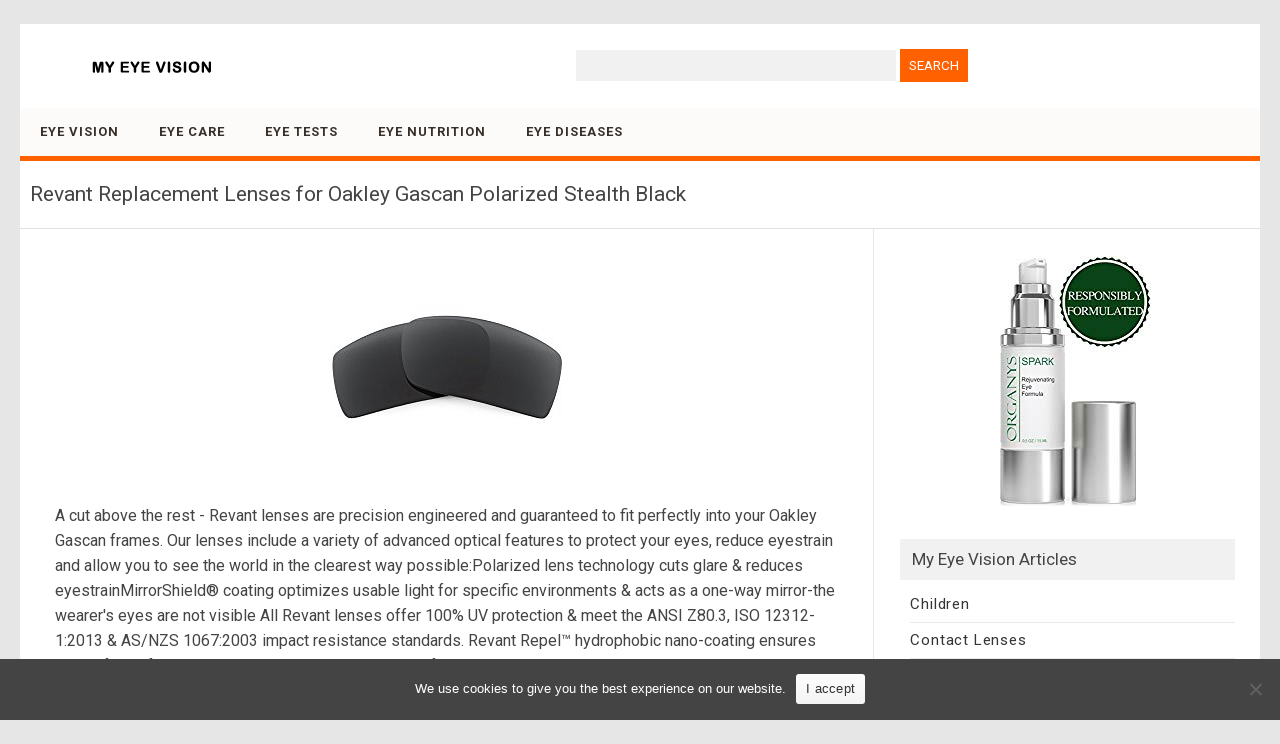

--- FILE ---
content_type: text/html; charset=UTF-8
request_url: https://www.myeyevision.com/revant-replacement-lenses-for-oakley-gascan-polarized-stealth-black/
body_size: 33810
content:
<!DOCTYPE html>
<html lang=en-US>
<!--<![endif]-->
<head>
<meta charset="UTF-8" />
<meta name="viewport" content="width=device-width" />
<title>Revant Replacement Lenses for Oakley Gascan Polarized Stealth Black | December 2025 | MyEyeVision.com</title>
<meta name='robots' content='max-image-preview:large' />
	<style>img:is([sizes="auto" i], [sizes^="auto," i]) { contain-intrinsic-size: 3000px 1500px }</style>
	<style id='classic-theme-styles-inline-css' type='text/css'>
/*! This file is auto-generated */
.wp-block-button__link{color:#fff;background-color:#32373c;border-radius:9999px;box-shadow:none;text-decoration:none;padding:calc(.667em + 2px) calc(1.333em + 2px);font-size:1.125em}.wp-block-file__button{background:#32373c;color:#fff;text-decoration:none}
</style>
<style id='global-styles-inline-css' type='text/css'>
:root{--wp--preset--aspect-ratio--square: 1;--wp--preset--aspect-ratio--4-3: 4/3;--wp--preset--aspect-ratio--3-4: 3/4;--wp--preset--aspect-ratio--3-2: 3/2;--wp--preset--aspect-ratio--2-3: 2/3;--wp--preset--aspect-ratio--16-9: 16/9;--wp--preset--aspect-ratio--9-16: 9/16;--wp--preset--color--black: #000000;--wp--preset--color--cyan-bluish-gray: #abb8c3;--wp--preset--color--white: #ffffff;--wp--preset--color--pale-pink: #f78da7;--wp--preset--color--vivid-red: #cf2e2e;--wp--preset--color--luminous-vivid-orange: #ff6900;--wp--preset--color--luminous-vivid-amber: #fcb900;--wp--preset--color--light-green-cyan: #7bdcb5;--wp--preset--color--vivid-green-cyan: #00d084;--wp--preset--color--pale-cyan-blue: #8ed1fc;--wp--preset--color--vivid-cyan-blue: #0693e3;--wp--preset--color--vivid-purple: #9b51e0;--wp--preset--gradient--vivid-cyan-blue-to-vivid-purple: linear-gradient(135deg,rgba(6,147,227,1) 0%,rgb(155,81,224) 100%);--wp--preset--gradient--light-green-cyan-to-vivid-green-cyan: linear-gradient(135deg,rgb(122,220,180) 0%,rgb(0,208,130) 100%);--wp--preset--gradient--luminous-vivid-amber-to-luminous-vivid-orange: linear-gradient(135deg,rgba(252,185,0,1) 0%,rgba(255,105,0,1) 100%);--wp--preset--gradient--luminous-vivid-orange-to-vivid-red: linear-gradient(135deg,rgba(255,105,0,1) 0%,rgb(207,46,46) 100%);--wp--preset--gradient--very-light-gray-to-cyan-bluish-gray: linear-gradient(135deg,rgb(238,238,238) 0%,rgb(169,184,195) 100%);--wp--preset--gradient--cool-to-warm-spectrum: linear-gradient(135deg,rgb(74,234,220) 0%,rgb(151,120,209) 20%,rgb(207,42,186) 40%,rgb(238,44,130) 60%,rgb(251,105,98) 80%,rgb(254,248,76) 100%);--wp--preset--gradient--blush-light-purple: linear-gradient(135deg,rgb(255,206,236) 0%,rgb(152,150,240) 100%);--wp--preset--gradient--blush-bordeaux: linear-gradient(135deg,rgb(254,205,165) 0%,rgb(254,45,45) 50%,rgb(107,0,62) 100%);--wp--preset--gradient--luminous-dusk: linear-gradient(135deg,rgb(255,203,112) 0%,rgb(199,81,192) 50%,rgb(65,88,208) 100%);--wp--preset--gradient--pale-ocean: linear-gradient(135deg,rgb(255,245,203) 0%,rgb(182,227,212) 50%,rgb(51,167,181) 100%);--wp--preset--gradient--electric-grass: linear-gradient(135deg,rgb(202,248,128) 0%,rgb(113,206,126) 100%);--wp--preset--gradient--midnight: linear-gradient(135deg,rgb(2,3,129) 0%,rgb(40,116,252) 100%);--wp--preset--font-size--small: 13px;--wp--preset--font-size--medium: 20px;--wp--preset--font-size--large: 36px;--wp--preset--font-size--x-large: 42px;--wp--preset--spacing--20: 0.44rem;--wp--preset--spacing--30: 0.67rem;--wp--preset--spacing--40: 1rem;--wp--preset--spacing--50: 1.5rem;--wp--preset--spacing--60: 2.25rem;--wp--preset--spacing--70: 3.38rem;--wp--preset--spacing--80: 5.06rem;--wp--preset--shadow--natural: 6px 6px 9px rgba(0, 0, 0, 0.2);--wp--preset--shadow--deep: 12px 12px 50px rgba(0, 0, 0, 0.4);--wp--preset--shadow--sharp: 6px 6px 0px rgba(0, 0, 0, 0.2);--wp--preset--shadow--outlined: 6px 6px 0px -3px rgba(255, 255, 255, 1), 6px 6px rgba(0, 0, 0, 1);--wp--preset--shadow--crisp: 6px 6px 0px rgba(0, 0, 0, 1);}:where(.is-layout-flex){gap: 0.5em;}:where(.is-layout-grid){gap: 0.5em;}body .is-layout-flex{display: flex;}.is-layout-flex{flex-wrap: wrap;align-items: center;}.is-layout-flex > :is(*, div){margin: 0;}body .is-layout-grid{display: grid;}.is-layout-grid > :is(*, div){margin: 0;}:where(.wp-block-columns.is-layout-flex){gap: 2em;}:where(.wp-block-columns.is-layout-grid){gap: 2em;}:where(.wp-block-post-template.is-layout-flex){gap: 1.25em;}:where(.wp-block-post-template.is-layout-grid){gap: 1.25em;}.has-black-color{color: var(--wp--preset--color--black) !important;}.has-cyan-bluish-gray-color{color: var(--wp--preset--color--cyan-bluish-gray) !important;}.has-white-color{color: var(--wp--preset--color--white) !important;}.has-pale-pink-color{color: var(--wp--preset--color--pale-pink) !important;}.has-vivid-red-color{color: var(--wp--preset--color--vivid-red) !important;}.has-luminous-vivid-orange-color{color: var(--wp--preset--color--luminous-vivid-orange) !important;}.has-luminous-vivid-amber-color{color: var(--wp--preset--color--luminous-vivid-amber) !important;}.has-light-green-cyan-color{color: var(--wp--preset--color--light-green-cyan) !important;}.has-vivid-green-cyan-color{color: var(--wp--preset--color--vivid-green-cyan) !important;}.has-pale-cyan-blue-color{color: var(--wp--preset--color--pale-cyan-blue) !important;}.has-vivid-cyan-blue-color{color: var(--wp--preset--color--vivid-cyan-blue) !important;}.has-vivid-purple-color{color: var(--wp--preset--color--vivid-purple) !important;}.has-black-background-color{background-color: var(--wp--preset--color--black) !important;}.has-cyan-bluish-gray-background-color{background-color: var(--wp--preset--color--cyan-bluish-gray) !important;}.has-white-background-color{background-color: var(--wp--preset--color--white) !important;}.has-pale-pink-background-color{background-color: var(--wp--preset--color--pale-pink) !important;}.has-vivid-red-background-color{background-color: var(--wp--preset--color--vivid-red) !important;}.has-luminous-vivid-orange-background-color{background-color: var(--wp--preset--color--luminous-vivid-orange) !important;}.has-luminous-vivid-amber-background-color{background-color: var(--wp--preset--color--luminous-vivid-amber) !important;}.has-light-green-cyan-background-color{background-color: var(--wp--preset--color--light-green-cyan) !important;}.has-vivid-green-cyan-background-color{background-color: var(--wp--preset--color--vivid-green-cyan) !important;}.has-pale-cyan-blue-background-color{background-color: var(--wp--preset--color--pale-cyan-blue) !important;}.has-vivid-cyan-blue-background-color{background-color: var(--wp--preset--color--vivid-cyan-blue) !important;}.has-vivid-purple-background-color{background-color: var(--wp--preset--color--vivid-purple) !important;}.has-black-border-color{border-color: var(--wp--preset--color--black) !important;}.has-cyan-bluish-gray-border-color{border-color: var(--wp--preset--color--cyan-bluish-gray) !important;}.has-white-border-color{border-color: var(--wp--preset--color--white) !important;}.has-pale-pink-border-color{border-color: var(--wp--preset--color--pale-pink) !important;}.has-vivid-red-border-color{border-color: var(--wp--preset--color--vivid-red) !important;}.has-luminous-vivid-orange-border-color{border-color: var(--wp--preset--color--luminous-vivid-orange) !important;}.has-luminous-vivid-amber-border-color{border-color: var(--wp--preset--color--luminous-vivid-amber) !important;}.has-light-green-cyan-border-color{border-color: var(--wp--preset--color--light-green-cyan) !important;}.has-vivid-green-cyan-border-color{border-color: var(--wp--preset--color--vivid-green-cyan) !important;}.has-pale-cyan-blue-border-color{border-color: var(--wp--preset--color--pale-cyan-blue) !important;}.has-vivid-cyan-blue-border-color{border-color: var(--wp--preset--color--vivid-cyan-blue) !important;}.has-vivid-purple-border-color{border-color: var(--wp--preset--color--vivid-purple) !important;}.has-vivid-cyan-blue-to-vivid-purple-gradient-background{background: var(--wp--preset--gradient--vivid-cyan-blue-to-vivid-purple) !important;}.has-light-green-cyan-to-vivid-green-cyan-gradient-background{background: var(--wp--preset--gradient--light-green-cyan-to-vivid-green-cyan) !important;}.has-luminous-vivid-amber-to-luminous-vivid-orange-gradient-background{background: var(--wp--preset--gradient--luminous-vivid-amber-to-luminous-vivid-orange) !important;}.has-luminous-vivid-orange-to-vivid-red-gradient-background{background: var(--wp--preset--gradient--luminous-vivid-orange-to-vivid-red) !important;}.has-very-light-gray-to-cyan-bluish-gray-gradient-background{background: var(--wp--preset--gradient--very-light-gray-to-cyan-bluish-gray) !important;}.has-cool-to-warm-spectrum-gradient-background{background: var(--wp--preset--gradient--cool-to-warm-spectrum) !important;}.has-blush-light-purple-gradient-background{background: var(--wp--preset--gradient--blush-light-purple) !important;}.has-blush-bordeaux-gradient-background{background: var(--wp--preset--gradient--blush-bordeaux) !important;}.has-luminous-dusk-gradient-background{background: var(--wp--preset--gradient--luminous-dusk) !important;}.has-pale-ocean-gradient-background{background: var(--wp--preset--gradient--pale-ocean) !important;}.has-electric-grass-gradient-background{background: var(--wp--preset--gradient--electric-grass) !important;}.has-midnight-gradient-background{background: var(--wp--preset--gradient--midnight) !important;}.has-small-font-size{font-size: var(--wp--preset--font-size--small) !important;}.has-medium-font-size{font-size: var(--wp--preset--font-size--medium) !important;}.has-large-font-size{font-size: var(--wp--preset--font-size--large) !important;}.has-x-large-font-size{font-size: var(--wp--preset--font-size--x-large) !important;}
:where(.wp-block-post-template.is-layout-flex){gap: 1.25em;}:where(.wp-block-post-template.is-layout-grid){gap: 1.25em;}
:where(.wp-block-columns.is-layout-flex){gap: 2em;}:where(.wp-block-columns.is-layout-grid){gap: 2em;}
:root :where(.wp-block-pullquote){font-size: 1.5em;line-height: 1.6;}
</style>
<link rel='stylesheet' id='cookie-notice-front-css' href='https://www.myeyevision.com/wp-content/plugins/cookie-notice/css/front.min.css?ver=2.5.9' type='text/css' media='all' />
<link rel='stylesheet' id='publisho-style-css' href='https://www.myeyevision.com/wp-content/themes/myeyevision/style.css?ver=1.44' type='text/css' media='all' />
<link rel='stylesheet' id='publisho-fonts-css' href='https://fonts.googleapis.com/css?family=Roboto:400,500,700&#038;subset=latin,latin-ext' type='text/css' media='all' />
<!--[if lt IE 9]>
<link rel='stylesheet' id='publisho-ie-css' href='https://www.myeyevision.com/wp-content/themes/publisho/css/ie.css?ver=20160606' type='text/css' media='all' />
<![endif]-->
<script type="text/javascript" src="https://www.myeyevision.com/wp-includes/js/jquery/jquery.min.js?ver=3.7.1" id="jquery-core-js"></script>
<script type="text/javascript" src="https://www.myeyevision.com/wp-includes/js/jquery/jquery-migrate.min.js?ver=3.4.1" id="jquery-migrate-js"></script>
<script type="text/javascript" src="https://www.myeyevision.com/wp-content/themes/publisho/js/slicknav.js?ver=6.8.3" id="publisho-mobile-navigation-js"></script>
<!--[if lt IE 9]>
<script type="text/javascript" src="https://www.myeyevision.com/wp-content/themes/publisho/js/html5.js?ver=3.7.3" id="publisho-html5-js"></script>
<![endif]-->
<link rel="canonical" href="https://www.myeyevision.com/revant-replacement-lenses-for-oakley-gascan-polarized-stealth-black/" />
<link rel="apple-touch-icon" sizes="57x57" href="/icons/apple-icon-57x57.png">
<link rel="apple-touch-icon" sizes="60x60" href="/icons/apple-icon-60x60.png">
<link rel="apple-touch-icon" sizes="72x72" href="/icons/apple-icon-72x72.png">
<link rel="apple-touch-icon" sizes="76x76" href="/icons/apple-icon-76x76.png">
<link rel="apple-touch-icon" sizes="114x114" href="/icons/apple-icon-114x114.png">
<link rel="apple-touch-icon" sizes="120x120" href="/icons/apple-icon-120x120.png">
<link rel="apple-touch-icon" sizes="144x144" href="/icons/apple-icon-144x144.png">
<link rel="apple-touch-icon" sizes="152x152" href="/icons/apple-icon-152x152.png">
<link rel="apple-touch-icon" sizes="180x180" href="/icons/apple-icon-180x180.png">
<link rel="icon" type="image/png" sizes="192x192"  href="/icons/android-icon-192x192.png">
<link rel="icon" type="image/png" sizes="32x32" href="/icons/favicon-32x32.png">
<link rel="icon" type="image/png" sizes="96x96" href="/icons/favicon-96x96.png">
<link rel="icon" type="image/png" sizes="16x16" href="/icons/favicon-16x16.png">
<link rel="manifest" href="/icons/manifest.json">
<meta name="msapplication-TileColor" content="#ffffff">
<meta name="msapplication-TileImage" content="/icons/ms-icon-144x144.png">
<meta name="theme-color" content="#ffffff">
</head>
<body class="wp-singular post-template-default single single-post postid-11100 single-format-standard wp-custom-logo wp-theme-publisho wp-child-theme-myeyevision cookies-not-set custom-font-enabled single-author">
<div id="page" class="site">
	<div class="publisho-top-mobile-nav clear"></div>
	<nav id="site-navigation" class="themonic-nav" role="navigation">
		<div class="th-topwrap clear">
								</div>	
	</nav><!-- #site-navigation -->
	<div class="clear"></div>
	<header id="masthead" class="site-header" role="banner">
					
		<div class="themonic-logo">
		<a href="https://www.myeyevision.com/" class="custom-logo-link" rel="home"><img width="230" height="30" src="https://www.myeyevision.com/media/2019/10/myeyevision-logo.png" class="custom-logo" alt="MyEyeVision.com" decoding="async" srcset="https://www.myeyevision.com/media/2019/10/myeyevision-logo.png 230w, https://www.myeyevision.com/media/2019/10/myeyevision-logo-100x13.png 100w, https://www.myeyevision.com/media/2019/10/myeyevision-logo-150x20.png 150w" sizes="(max-width: 230px) 100vw, 230px" /></a>		</div>
		<div id="publisho-head-widget" class="head-widget-area">
				<div class="pmt-head-widget">
                <div id="search-2" class=" widget widget_search"><form role="search" method="get" id="searchform" class="searchform" action="https://www.myeyevision.com/">
				<div>
					<label class="screen-reader-text" for="s">Search for:</label>
					<input type="text" value="" name="s" id="s" />
					<input type="submit" id="searchsubmit" value="Search" />
				</div>
			</form></div>				</div>
		</div>
			<div class="publisho-mobile-nav clear"></div>
		<nav id="site-navigation" class="themonic-nav" role="navigation">
			<a class="assistive-text" href="#content" title="Skip to content">Skip to content</a>
			<div class="menu-main-container"><ul id="menu-top" class="nav-menu"><li id="menu-item-23625" class="menu-item menu-item-type-post_type menu-item-object-page menu-item-home menu-item-23625"><a href="https://www.myeyevision.com/">Eye Vision</a></li>
<li id="menu-item-22704" class="menu-item menu-item-type-taxonomy menu-item-object-category menu-item-22704"><a href="https://www.myeyevision.com/category/eye-care/">Eye Care</a></li>
<li id="menu-item-22705" class="menu-item menu-item-type-taxonomy menu-item-object-category menu-item-22705"><a href="https://www.myeyevision.com/category/eye-tests/">Eye Tests</a></li>
<li id="menu-item-22706" class="menu-item menu-item-type-taxonomy menu-item-object-category menu-item-22706"><a href="https://www.myeyevision.com/category/nutrition-eyes/">Eye Nutrition</a></li>
<li id="menu-item-22703" class="menu-item menu-item-type-taxonomy menu-item-object-category menu-item-22703"><a href="https://www.myeyevision.com/category/eye-diseases/">Eye Diseases</a></li>
</ul></div>		</nav><!-- #site-navigation -->
		<div class="clear"></div>
	</header><!-- #masthead -->

	<div id="main" class="wrapper">	<header class="entry-header">
							<div class="singleentry">
					<h1 class="entry-title">Revant Replacement Lenses for Oakley Gascan Polarized Stealth Black</h1>
				</div>
							
			
	</header><!-- .entry-header -->

	<div id="primary" class="site-content">
		<div id="content" role="main">

			
					<article id="post-11100" class="post-11100 post type-post status-publish format-standard has-post-thumbnail hentry category-replacement-sunglass-lenses tag-mens-replacement-sunglass-lenses tag-revant">
			<header class="entry-header">
						   		<div class="clear"></div>
				    	</header><!-- .entry-header -->

								<div class="entry-content">
												<a href="https://www.amazon.com/Revant-Replacement-Lenses-Polarized-Stealth/dp/B005ILK6F0?psc=1&SubscriptionId=AKIAIAWHVIVHRAA3WL4Q&tag=my-eye-vision-20&linkCode=xm2&camp=2025&creative=165953&creativeASIN=B005ILK6F0" target="_blank"><img decoding="async" src="https://www.myeyevision.com/media/2017/04/revant-replacement-lenses-for-oakley-gascan-polarized-stealth-black.jpg" width="int(250)
" height="int(250)
" alt="Revant Replacement Lenses for Oakley Gascan Polarized Stealth Black" class="alignleft size-full" /></a>
<p>A cut above the rest - Revant lenses are precision engineered and guaranteed to fit perfectly into your Oakley Gascan frames. Our lenses include a variety of advanced optical features to protect your eyes, reduce eyestrain and allow you to see the world in the clearest way possible:Polarized lens technology cuts glare & reduces eyestrainMirrorShield® coating optimizes usable light for specific environments & acts as a one-way mirror-the wearer's eyes are not visible All Revant lenses offer 100% UV protection & meet the ANSI Z80.3, ISO 12312-1:2013 & AS/NZS 1067:2003 impact resistance standards. Revant Repel™ hydrophobic nano-coating ensures the surface of your lenses remain clear & ready to perform.Easily remove and install your lenses with step-by-step instructional videos and support.**purchase does not include frame**Revant Guarantee:We take pride in being the #1 aftermarket lens provider and offering the best customer service possible: 1 year warranty against defectPrompt customer service (responses within 1 business day)Fast & reliable shipping (all orders ship within 1 business day of payment)Free Revant softcloth bag with every lens purchase (includes replacement tool if required)Need Help? Please send us a message, & we will respond within 24 hours.</p>
<p style="clear:both;text-align:center;"><a href="https://www.amazon.com/Revant-Replacement-Lenses-Polarized-Stealth/dp/B005ILK6F0?psc=1&SubscriptionId=AKIAIAWHVIVHRAA3WL4Q&tag=my-eye-vision-20&linkCode=xm2&camp=2025&creative=165953&creativeASIN=B005ILK6F0" target="_blank" class="go-button" id="go-button">Learn more</a></p>
											</div><!-- .entry-content -->
					
		
		<footer class="entry-meta">
					<span>Categories: <a href="https://www.myeyevision.com/category/replacement-sunglass-lenses/" rel="category tag">Replacement Sunglass Lenses</a></span>
								<span>Tags: <a href="https://www.myeyevision.com/tag/mens-replacement-sunglass-lenses/" rel="tag">Men's Replacement Sunglass Lenses</a>, <a href="https://www.myeyevision.com/tag/revant/" rel="tag">Revant</a></span>
		           						</footer><!-- .entry-meta -->
		</article><!-- #post -->
				<nav class="nav-single">
					<div class="assistive-text">Post navigation</div>
					<span class="nav-previous"><a href="https://www.myeyevision.com/revant-replacement-lenses-for-oakley-pit-bull-polarized-stealth-black/" rel="prev"><span class="meta-nav">&larr;</span> Revant Replacement Lenses for Oakley Pit Bull Polarized Stealth Black</a></span>
					<span class="nav-next"><a href="https://www.myeyevision.com/walleva-replacement-lenses-for-oakley-gascan-sunglasses-multiple-options-available-black-polarized/" rel="next">Walleva Replacement Lenses for Oakley Gascan Sunglasses &#8211; Multiple Options Available (Black &#8211; Polarized) <span class="meta-nav">&rarr;</span></a></span>
				</nav><!-- .nav-single -->

				
						<p class="text-h3">Deals</p>
			<div style="clear: both"></div>
			<div class="thumb-border">
						<div><a onmouseout="this.style.backgroundColor='#FFFFFF'" onmouseover="this.style.backgroundColor='#EEEEEF'" class="thumb-link" href="https://www.myeyevision.com/starck-mikli-sunglasses-sh5010-0003-6r-57x16-matte-grey-green-silver-mirror/"><div class="thumb-background"><div class="thumb-style" style="background: transparent url(https://www.myeyevision.com/media/2017/12/starck-mikli-sunglasses-sh5010-0003-6r-5716-matte-grey-green-silver-mirror.jpg) no-repeat scroll 0% 0%; background-position: center; filter: progid:DXImageTransform.Microsoft.AlphaImageLoader(src='https://www.myeyevision.com/media/2017/12/starck-mikli-sunglasses-sh5010-0003-6r-5716-matte-grey-green-silver-mirror.jpg', sizingMethod='scale');"></div><div class="product-title">Starck Mikli Sunglasses SH5010 0003/6R 57&#215;16 Matte Grey &#8211; Green Silver Mirror</div></div></a></div>
						<div><a onmouseout="this.style.backgroundColor='#FFFFFF'" onmouseover="this.style.backgroundColor='#EEEEEF'" class="thumb-link" href="https://www.myeyevision.com/sojos-classic-aviator-metal-frame-mirror-lens-sunglasses-with-spring-hinges-sj1030-with-gold-framepink-lens/"><div class="thumb-background"><div class="thumb-style" style="background: transparent url(https://www.myeyevision.com/media/2017/04/sojos-classic-aviator-metal-frame-mirror-lens-sunglasses-with-spring-hinges-sj1030-with-gold-framepink-lens.jpg) no-repeat scroll 0% 0%; background-position: center; filter: progid:DXImageTransform.Microsoft.AlphaImageLoader(src='https://www.myeyevision.com/media/2017/04/sojos-classic-aviator-metal-frame-mirror-lens-sunglasses-with-spring-hinges-sj1030-with-gold-framepink-lens.jpg', sizingMethod='scale');"></div><div class="product-title">SojoS Classic Aviator Metal Frame Mirror Lens Sunglasses with Spring Hinges SJ1030 With Gold Fram...</div></div></a></div>
						<div><a onmouseout="this.style.backgroundColor='#FFFFFF'" onmouseover="this.style.backgroundColor='#EEEEEF'" class="thumb-link" href="https://www.myeyevision.com/bel-art-scienceware-248410000-lens-cleaning-tissue-4-14-length-x-5-width/"><div class="thumb-background"><div class="thumb-style" style="background: transparent url(https://www.myeyevision.com/media/2016/09/bel-art-scienceware-248410000-lens-cleaning-tissue-4-14-length-x-5-width.jpg) no-repeat scroll 0% 0%; background-position: center; filter: progid:DXImageTransform.Microsoft.AlphaImageLoader(src='https://www.myeyevision.com/media/2016/09/bel-art-scienceware-248410000-lens-cleaning-tissue-4-14-length-x-5-width.jpg', sizingMethod='scale');"></div><div class="product-title">Bel-Art Scienceware 248410000 Lens Cleaning Tissue, 4-1/4&#8243; Length x 5&#8243; Width</div></div></a></div>
						<div><a onmouseout="this.style.backgroundColor='#FFFFFF'" onmouseover="this.style.backgroundColor='#EEEEEF'" class="thumb-link" href="https://www.myeyevision.com/clic-unisex-adults-long-adjustable-front-connect-ready-reader-black-long-1-50-strength/"><div class="thumb-background"><div class="thumb-style" style="background: transparent url(https://www.myeyevision.com/media/2020/03/clic-unisex-adults-long-adjustable-front-connect-ready-reader-black-long-1-50-strength.jpg) no-repeat scroll 0% 0%; background-position: center; filter: progid:DXImageTransform.Microsoft.AlphaImageLoader(src='https://www.myeyevision.com/media/2020/03/clic-unisex-adults-long-adjustable-front-connect-ready-reader-black-long-1-50-strength.jpg', sizingMethod='scale');"></div><div class="product-title">CliC Unisex &#8211; Adult&#8217;s Long Adjustable Front Connect Ready Reader, Black Long, 1.50 St...</div></div></a></div>
						<div><a onmouseout="this.style.backgroundColor='#FFFFFF'" onmouseover="this.style.backgroundColor='#EEEEEF'" class="thumb-link" href="https://www.myeyevision.com/ray-ban-rb3025-w0879-58m-gunmetal-gray-green-aviator/"><div class="thumb-background"><div class="thumb-style" style="background: transparent url(https://www.myeyevision.com/media/2019/06/ray-ban-rb3025-w0879-58m-gunmetal-gray-green-aviator.jpg) no-repeat scroll 0% 0%; background-position: center; filter: progid:DXImageTransform.Microsoft.AlphaImageLoader(src='https://www.myeyevision.com/media/2019/06/ray-ban-rb3025-w0879-58m-gunmetal-gray-green-aviator.jpg', sizingMethod='scale');"></div><div class="product-title">Ray Ban RB3025 W0879 58M Gunmetal/ Gray Green Aviator</div></div></a></div>
						<div><a onmouseout="this.style.backgroundColor='#FFFFFF'" onmouseover="this.style.backgroundColor='#EEEEEF'" class="thumb-link" href="https://www.myeyevision.com/kalevel-leather-eyeglass-holder-eyeglass-chain-eyeglass-strap-retainer-lanyard-black/"><div class="thumb-background"><div class="thumb-style" style="background: transparent url(https://www.myeyevision.com/media/2017/04/kalevel-leather-eyeglass-holder-eyeglass-chain-eyeglass-strap-retainer-lanyard-black.jpg) no-repeat scroll 0% 0%; background-position: center; filter: progid:DXImageTransform.Microsoft.AlphaImageLoader(src='https://www.myeyevision.com/media/2017/04/kalevel-leather-eyeglass-holder-eyeglass-chain-eyeglass-strap-retainer-lanyard-black.jpg', sizingMethod='scale');"></div><div class="product-title">Kalevel Leather Eyeglass Holder Eyeglass Chain Eyeglass Strap Retainer Lanyard (Black)</div></div></a></div>
						</div><div style="clear: both"></div>
		</div><!-- #content -->
	</div><!-- #primary -->


			<div id="secondary" class="widget-area" role="complementary">
			<aside id="custom_html-2" class="widget_text widget widget_custom_html"><div class="textwidget custom-html-widget"><div style="text-align:center;">
<a href="/getnow/19089/B01C85TO6U/" target="_blank"><img src="/media/2018/07/kiss-dark-circles-eye-bags-fine-lines-goodbye-organys-eye-cream-anti-aging-moisturizer-reduces-the-appearance-of-puffiness-wrinkles-crows-feet-and-puffy-eyes-natural-under-eye-day-ge.jpg" width="167" height="250" alt="Kiss Dark Circles, Eye Bags &amp; Fine Lines Goodbye! Organys Eye Cream Anti Aging Moisturizer Reduces The Appearance of Puffiness Wrinkles Crow’s Feet And Puffy Eyes Natural Under Eye Day Gel Night Serum"></a>
</div></div></aside><aside id="custom_html-3" class="widget_text widget widget_custom_html"><p class="widget-title">My Eye Vision Articles</p><div class="textwidget custom-html-widget"><ul>
<li class="cat-item cat-item-40"><a href="/category/childrens-eyes/" title="Children&#039;s Eyes">Children</a></li>
<li class="cat-item cat-item-49"><a href="/category/contact-lenses/" title="Contact Lenses">Contact Lenses</a></li>
</ul></div></aside><aside id="text-9" class="widget widget_text"><p class="widget-title">Books</p>			<div class="textwidget"><ul>
<li class="cat-item cat-item-626"><a title="Eye Problems" href="/category/eye-problems/">Problems</a></li>
<li class="cat-item cat-item-627"><a title="Ophthalmology" href="/category/ophthalmology/">Ophthalmology</a></li>
</ul>
</div>
		</aside><aside id="text-5" class="widget widget_text"><p class="widget-title">Eye Products</p>			<div class="textwidget"><ul>
	<li class="cat-item cat-item-230"><a href="/category/eye-drops/" title="Eye Drops">Drops</a>
</li>
	<li class="cat-item cat-item-231"><a href="/category/eye-lubricants/" title="Eye Lubricants">Lubricants</a>
</li>
	<li class="cat-item cat-item-232"><a href="/category/eye-washes/" title="Eye Washes">Washes</a>
</li>
        <li class="cat-item cat-item-401"><a href="/category/low-vision-eye-charts/" >Charts</a>
</li>
</ul></div>
		</aside><aside id="text-6" class="widget widget_text"><p class="widget-title">Contact Lenses</p>			<div class="textwidget"><ul>
	<li class="cat-item cat-item-57"><a href="/category/contact-lens-cases/" title="Contact Lens Cases">Cases</a>
</li>
	<li class="cat-item cat-item-115"><a href="/category/contact-lens-cleaners/" title="Contact Lens Cleaners">Cleaners</a>
</li>
	<li class="cat-item cat-item-157"><a href="/category/hard-contact-lens-care/" title="Hard Contact Lens Care">Hard Lens Care</a>
</li>
	<li class="cat-item cat-item-180"><a href="/category/contact-lens-rewetting-drops/" title="Contact Lens Rewetting Drops">Rewetting Drops</a>
</li>
	<li class="cat-item cat-item-217"><a href="/category/contact-lens-soaking-solutions/" title="Contact Lens Soaking Solutions">Soaking Solutions</a>
</li>
	<li class="cat-item cat-item-321"><a href="/category/prescription-contact-lenses/" title="Prescription Contact Lenses">Prescription Contact Lenses</a>
</li>
</ul></div>
		</aside><aside id="text-8" class="widget widget_text"><p class="widget-title">Eye Treatment Products</p>			<div class="textwidget"><ul>
	<li class="cat-item cat-item-407"><a href="/category/combination-eye-treatments/" >Combinations</a>
</li>
	<li class="cat-item cat-item-408"><a href="/category/eye-treatment-complexes/" >Complexes</a>
</li>
	<li class="cat-item cat-item-409"><a href="/category/eye-treatment-creams/" >Creams</a>
</li>
	<li class="cat-item cat-item-410"><a href="/category/dark-circle-eye-treatments/" >Dark Circle Treatments</a>
</li>
	<li class="cat-item cat-item-411"><a href="/category/eye-treatment-fillers/" >Fillers</a>
</li>
	<li class="cat-item cat-item-412"><a href="/category/eye-treatment-gels/" >Gels</a>
</li>
	<li class="cat-item cat-item-413"><a href="/category/eye-masks-pillows/" >Masks &amp; Pillows</a>
</li>
	<li class="cat-item cat-item-414"><a href="/category/eye-puffiness-treatments/" >Puffiness Treatments</a>
</li>
	<li class="cat-item cat-item-415"><a href="/category/eye-treatment-rollers-pens/" >Rollers &amp; Pens</a>
</li>
	<li class="cat-item cat-item-416"><a href="/category/eye-treatment-serums/" >Serums</a>
</li>
</ul></div>
		</aside><aside id="text-7" class="widget widget_text"><p class="widget-title">Eyeglasses</p>			<div class="textwidget"><ul>
	<li class="cat-item cat-item-233"><a href="/category/eyeglass-chains/" title="Eyeglass Chains">Chains</a>
</li>
	<li class="cat-item cat-item-450"><a href="/category/eyeglass-cases/" title="Eyeglass Cases">Cases</a>
</li>
	<li class="cat-item cat-item-451"><a href="/category/prescription-eyewear-frames/" title="Prescription Eyewear Frames">Prescription Eyewear Frames</a>
</li>
	<li class="cat-item cat-item-234"><a href="/category/eyeglass-cleaning-fluids/" title="Cleaning Fluids">Cleaning Fluids</a>
</li>
	<li class="cat-item cat-item-235"><a href="/category/eyeglass-cleaning-tissues-cloths/" title="Cleaning Tissues &amp; Cloths">Cleaning Tissues &amp; Cloths</a>
</li>
	<li class="cat-item cat-item-282"><a href="/category/eyeglass-repair-kits/" title="Eyeglass Repair Kits">Repair Kits</a>
</li>
	<li class="cat-item cat-item-322"><a href="/category/reading-glasses/" title="Reading Glasses">Reading Glasses</a>
</li>
	<li class="cat-item cat-item-366"><a href="/category/sunglasses/" title="Sunglasses">Sunglasses</a>
</li>
	<li class="cat-item cat-item-574"><a href="/category/replacement-sunglass-lenses/" title="Replacement Sunglass Lenses">Replacement Sunglass Lenses</a>
</li>
</ul></div>
		</aside>		</div><!-- #secondary -->
		</div><!-- #main .wrapper -->
			
	<div id="site-info" class="site-info">
		<a href="/contact-us/">Contact Us</a> | <a href="/privacy-policy/">Privacy Policy</a> | <a href="/terms-of-use/">Terms</a><br /><br />Last Updated 12/28/2025<br /><br />© 2025 MyEyeVision.com - <a href="/">My Eye Vision</a> - All Rights Reserved.<br /><br />All trademarks are property of their legal owners.	</div><!-- .site-info --><div class="clear"></div>
</div><!-- #page -->

<script type="speculationrules">
{"prefetch":[{"source":"document","where":{"and":[{"href_matches":"\/*"},{"not":{"href_matches":["\/wp-*.php","\/wp-admin\/*","\/media\/*","\/wp-content\/*","\/wp-content\/plugins\/*","\/wp-content\/themes\/myeyevision\/*","\/wp-content\/themes\/publisho\/*","\/*\\?(.+)"]}},{"not":{"selector_matches":"a[rel~=\"nofollow\"]"}},{"not":{"selector_matches":".no-prefetch, .no-prefetch a"}}]},"eagerness":"conservative"}]}
</script>
<script type="text/javascript" id="cookie-notice-front-js-before">
/* <![CDATA[ */
var cnArgs = {"ajaxUrl":"https:\/\/www.myeyevision.com\/wp-admin\/admin-ajax.php","nonce":"a8507fc6f6","hideEffect":"fade","position":"bottom","onScroll":false,"onScrollOffset":100,"onClick":false,"cookieName":"cookie_notice_accepted","cookieTime":2592000,"cookieTimeRejected":2592000,"globalCookie":false,"redirection":false,"cache":true,"revokeCookies":false,"revokeCookiesOpt":"automatic"};
/* ]]> */
</script>
<script type="text/javascript" src="https://www.myeyevision.com/wp-content/plugins/cookie-notice/js/front.min.js?ver=2.5.9" id="cookie-notice-front-js"></script>

		<!-- Cookie Notice plugin v2.5.9 by Hu-manity.co https://hu-manity.co/ -->
		<div id="cookie-notice" role="dialog" class="cookie-notice-hidden cookie-revoke-hidden cn-position-bottom" aria-label="Cookie Notice" style="background-color: rgba(68,68,68,1);"><div class="cookie-notice-container" style="color: #fff"><span id="cn-notice-text" class="cn-text-container">We use cookies to give you the best experience on our website.</span><span id="cn-notice-buttons" class="cn-buttons-container"><button id="cn-accept-cookie" data-cookie-set="accept" class="cn-set-cookie cn-button" aria-label="I accept" style="background-color: #00a99d">I accept</button></span><button id="cn-close-notice" data-cookie-set="accept" class="cn-close-icon" aria-label="No"></button></div>
			
		</div>
		<!-- / Cookie Notice plugin --><script>(function(w,d,s,l,i){w[l]=w[l]||[];w[l].push({'gtm.start':
new Date().getTime(),event:'gtm.js'});var f=d.getElementsByTagName(s)[0],
j=d.createElement(s),dl=l!='dataLayer'?'&l='+l:'';j.async=true;j.src=
'https://www.googletagmanager.com/gtm.js?id='+i+dl;f.parentNode.insertBefore(j,f);
})(window,document,'script','dataLayer','GTM-K92BWRX');</script>
<noscript><iframe src="https://www.googletagmanager.com/ns.html?id=GTM-K92BWRX"
height="0" width="0" style="display:none;visibility:hidden"></iframe></noscript>
</body>
</html>

--- FILE ---
content_type: text/plain
request_url: https://www.google-analytics.com/j/collect?v=1&_v=j102&a=1974810995&t=pageview&_s=1&dl=https%3A%2F%2Fwww.myeyevision.com%2Frevant-replacement-lenses-for-oakley-gascan-polarized-stealth-black%2F&ul=en-us%40posix&dt=Revant%20Replacement%20Lenses%20for%20Oakley%20Gascan%20Polarized%20Stealth%20Black%20%7C%20December%202025%20%7C%20MyEyeVision.com&sr=1280x720&vp=1280x720&_u=YEBAAEABAAAAACAAI~&jid=1379299148&gjid=923389473&cid=1166368053.1766913932&tid=UA-79142086-20&_gid=164846410.1766913932&_r=1&_slc=1&gtm=45He5ca1n81K92BWRXv812764213za200zd812764213&gcd=13l3l3l3l1l1&dma=0&tag_exp=103116026~103200004~104527906~104528501~104684208~104684211~105391252~115495940~115583767~115938466~115938468~116184927~116184929~116251938~116251940&z=567133815
body_size: -451
content:
2,cG-YMYCHN927M